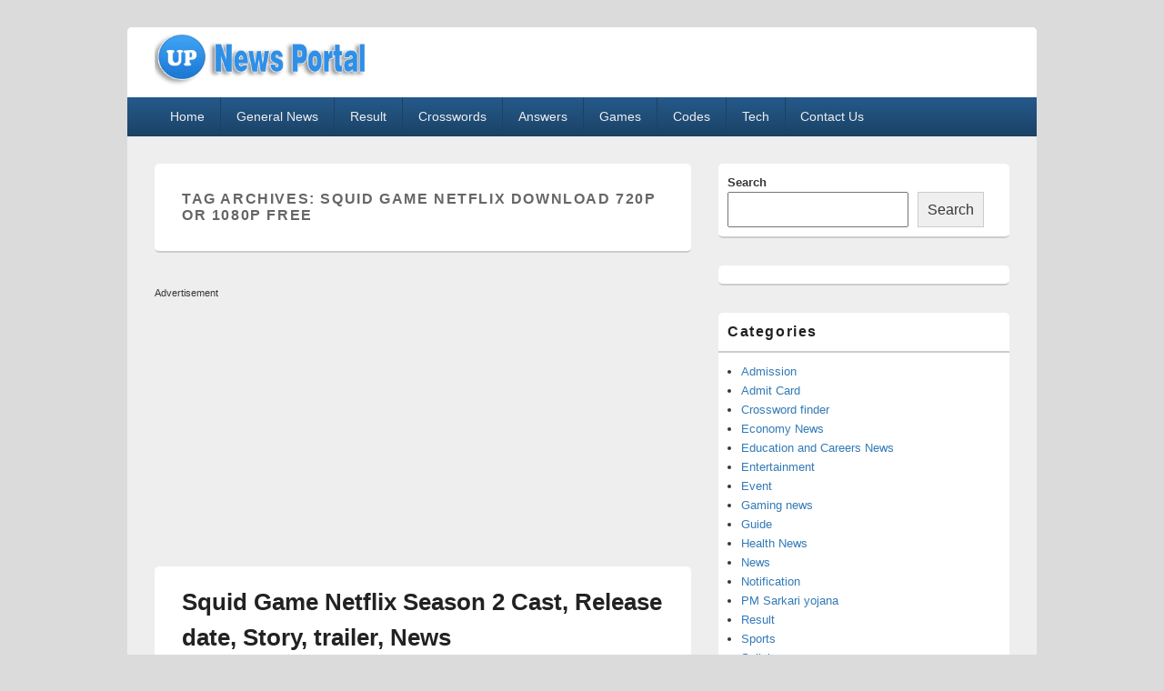

--- FILE ---
content_type: text/html; charset=UTF-8
request_url: https://uppolice.org/tag/squid-game-netflix-download-720p-or-1080p-free/
body_size: 11633
content:
<!DOCTYPE html>

<html lang="en-US">

<head>
    <meta charset="UTF-8" />
    <meta name="viewport" content="width=device-width, initial-scale=1">
    <link rel="profile" href="https://gmpg.org/xfn/11" />
    <link rel="pingback" href="https://uppolice.org/xmlrpc.php" />
    <meta name='robots' content='index, follow, max-image-preview:large, max-snippet:-1, max-video-preview:-1' />

	<!-- This site is optimized with the Yoast SEO plugin v26.7 - https://yoast.com/wordpress/plugins/seo/ -->
	<title>Squid Game Netflix Download 720p or 1080p Free Archives - uppolice.org</title>
	<link rel="canonical" href="https://uppolice.org/tag/squid-game-netflix-download-720p-or-1080p-free/" />
	<meta property="og:locale" content="en_US" />
	<meta property="og:type" content="article" />
	<meta property="og:title" content="Squid Game Netflix Download 720p or 1080p Free Archives - uppolice.org" />
	<meta property="og:url" content="https://uppolice.org/tag/squid-game-netflix-download-720p-or-1080p-free/" />
	<meta property="og:site_name" content="uppolice.org" />
	<meta name="twitter:card" content="summary_large_image" />
	<script type="application/ld+json" class="yoast-schema-graph">{"@context":"https://schema.org","@graph":[{"@type":"CollectionPage","@id":"https://uppolice.org/tag/squid-game-netflix-download-720p-or-1080p-free/","url":"https://uppolice.org/tag/squid-game-netflix-download-720p-or-1080p-free/","name":"Squid Game Netflix Download 720p or 1080p Free Archives - uppolice.org","isPartOf":{"@id":"https://uppolice.org/#website"},"primaryImageOfPage":{"@id":"https://uppolice.org/tag/squid-game-netflix-download-720p-or-1080p-free/#primaryimage"},"image":{"@id":"https://uppolice.org/tag/squid-game-netflix-download-720p-or-1080p-free/#primaryimage"},"thumbnailUrl":"https://uppolice.org/wp-content/uploads/2021/10/Squid-Game-Netflix-Season-2.jpg","breadcrumb":{"@id":"https://uppolice.org/tag/squid-game-netflix-download-720p-or-1080p-free/#breadcrumb"},"inLanguage":"en-US"},{"@type":"ImageObject","inLanguage":"en-US","@id":"https://uppolice.org/tag/squid-game-netflix-download-720p-or-1080p-free/#primaryimage","url":"https://uppolice.org/wp-content/uploads/2021/10/Squid-Game-Netflix-Season-2.jpg","contentUrl":"https://uppolice.org/wp-content/uploads/2021/10/Squid-Game-Netflix-Season-2.jpg","width":768,"height":432,"caption":"Squid Game Netflix Season 2, Cast, trailer, Story, Netflix Squid Game S2 Download link, All squid episode download telegram, torrent"},{"@type":"BreadcrumbList","@id":"https://uppolice.org/tag/squid-game-netflix-download-720p-or-1080p-free/#breadcrumb","itemListElement":[{"@type":"ListItem","position":1,"name":"Home","item":"https://uppolice.org/"},{"@type":"ListItem","position":2,"name":"Squid Game Netflix Download 720p or 1080p Free"}]},{"@type":"WebSite","@id":"https://uppolice.org/#website","url":"https://uppolice.org/","name":"uppolice.org","description":"uppolice.org UP News Portal, Latest Result, Gaming, Tech, Sports news","publisher":{"@id":"https://uppolice.org/#organization"},"potentialAction":[{"@type":"SearchAction","target":{"@type":"EntryPoint","urlTemplate":"https://uppolice.org/?s={search_term_string}"},"query-input":{"@type":"PropertyValueSpecification","valueRequired":true,"valueName":"search_term_string"}}],"inLanguage":"en-US"},{"@type":"Organization","@id":"https://uppolice.org/#organization","name":"UP News Portal","url":"https://uppolice.org/","logo":{"@type":"ImageObject","inLanguage":"en-US","@id":"https://uppolice.org/#/schema/logo/image/","url":"https://uppolice.org/wp-content/uploads/2021/09/Upcoming-Posts-UP-Police-ORG-icon-1.png","contentUrl":"https://uppolice.org/wp-content/uploads/2021/09/Upcoming-Posts-UP-Police-ORG-icon-1.png","width":52,"height":52,"caption":"UP News Portal"},"image":{"@id":"https://uppolice.org/#/schema/logo/image/"}}]}</script>
	<!-- / Yoast SEO plugin. -->


<link rel="alternate" type="application/rss+xml" title="uppolice.org &raquo; Feed" href="https://uppolice.org/feed/" />
<link rel="alternate" type="application/rss+xml" title="uppolice.org &raquo; Comments Feed" href="https://uppolice.org/comments/feed/" />
<link rel="alternate" type="application/rss+xml" title="uppolice.org &raquo; Squid Game Netflix Download 720p or 1080p Free Tag Feed" href="https://uppolice.org/tag/squid-game-netflix-download-720p-or-1080p-free/feed/" />
<style id='wp-img-auto-sizes-contain-inline-css' type='text/css'>
img:is([sizes=auto i],[sizes^="auto," i]){contain-intrinsic-size:3000px 1500px}
/*# sourceURL=wp-img-auto-sizes-contain-inline-css */
</style>

<style id='wp-emoji-styles-inline-css' type='text/css'>

	img.wp-smiley, img.emoji {
		display: inline !important;
		border: none !important;
		box-shadow: none !important;
		height: 1em !important;
		width: 1em !important;
		margin: 0 0.07em !important;
		vertical-align: -0.1em !important;
		background: none !important;
		padding: 0 !important;
	}
/*# sourceURL=wp-emoji-styles-inline-css */
</style>
<link rel='stylesheet' id='wp-block-library-css' href='https://uppolice.org/wp-includes/css/dist/block-library/style.min.css?ver=6.9' type='text/css' media='all' />
<style id='wp-block-search-inline-css' type='text/css'>
.wp-block-search__button{margin-left:10px;word-break:normal}.wp-block-search__button.has-icon{line-height:0}.wp-block-search__button svg{height:1.25em;min-height:24px;min-width:24px;width:1.25em;fill:currentColor;vertical-align:text-bottom}:where(.wp-block-search__button){border:1px solid #ccc;padding:6px 10px}.wp-block-search__inside-wrapper{display:flex;flex:auto;flex-wrap:nowrap;max-width:100%}.wp-block-search__label{width:100%}.wp-block-search.wp-block-search__button-only .wp-block-search__button{box-sizing:border-box;display:flex;flex-shrink:0;justify-content:center;margin-left:0;max-width:100%}.wp-block-search.wp-block-search__button-only .wp-block-search__inside-wrapper{min-width:0!important;transition-property:width}.wp-block-search.wp-block-search__button-only .wp-block-search__input{flex-basis:100%;transition-duration:.3s}.wp-block-search.wp-block-search__button-only.wp-block-search__searchfield-hidden,.wp-block-search.wp-block-search__button-only.wp-block-search__searchfield-hidden .wp-block-search__inside-wrapper{overflow:hidden}.wp-block-search.wp-block-search__button-only.wp-block-search__searchfield-hidden .wp-block-search__input{border-left-width:0!important;border-right-width:0!important;flex-basis:0;flex-grow:0;margin:0;min-width:0!important;padding-left:0!important;padding-right:0!important;width:0!important}:where(.wp-block-search__input){appearance:none;border:1px solid #949494;flex-grow:1;font-family:inherit;font-size:inherit;font-style:inherit;font-weight:inherit;letter-spacing:inherit;line-height:inherit;margin-left:0;margin-right:0;min-width:3rem;padding:8px;text-decoration:unset!important;text-transform:inherit}:where(.wp-block-search__button-inside .wp-block-search__inside-wrapper){background-color:#fff;border:1px solid #949494;box-sizing:border-box;padding:4px}:where(.wp-block-search__button-inside .wp-block-search__inside-wrapper) .wp-block-search__input{border:none;border-radius:0;padding:0 4px}:where(.wp-block-search__button-inside .wp-block-search__inside-wrapper) .wp-block-search__input:focus{outline:none}:where(.wp-block-search__button-inside .wp-block-search__inside-wrapper) :where(.wp-block-search__button){padding:4px 8px}.wp-block-search.aligncenter .wp-block-search__inside-wrapper{margin:auto}.wp-block[data-align=right] .wp-block-search.wp-block-search__button-only .wp-block-search__inside-wrapper{float:right}
/*# sourceURL=https://uppolice.org/wp-includes/blocks/search/style.min.css */
</style>
<style id='wp-block-search-theme-inline-css' type='text/css'>
.wp-block-search .wp-block-search__label{font-weight:700}.wp-block-search__button{border:1px solid #ccc;padding:.375em .625em}
/*# sourceURL=https://uppolice.org/wp-includes/blocks/search/theme.min.css */
</style>
<style id='global-styles-inline-css' type='text/css'>
:root{--wp--preset--aspect-ratio--square: 1;--wp--preset--aspect-ratio--4-3: 4/3;--wp--preset--aspect-ratio--3-4: 3/4;--wp--preset--aspect-ratio--3-2: 3/2;--wp--preset--aspect-ratio--2-3: 2/3;--wp--preset--aspect-ratio--16-9: 16/9;--wp--preset--aspect-ratio--9-16: 9/16;--wp--preset--color--black: #000000;--wp--preset--color--cyan-bluish-gray: #abb8c3;--wp--preset--color--white: #ffffff;--wp--preset--color--pale-pink: #f78da7;--wp--preset--color--vivid-red: #cf2e2e;--wp--preset--color--luminous-vivid-orange: #ff6900;--wp--preset--color--luminous-vivid-amber: #fcb900;--wp--preset--color--light-green-cyan: #7bdcb5;--wp--preset--color--vivid-green-cyan: #00d084;--wp--preset--color--pale-cyan-blue: #8ed1fc;--wp--preset--color--vivid-cyan-blue: #0693e3;--wp--preset--color--vivid-purple: #9b51e0;--wp--preset--color--dark-gray: #373737;--wp--preset--color--medium-gray: #cccccc;--wp--preset--color--light-gray: #eeeeee;--wp--preset--color--blue: #1982d1;--wp--preset--gradient--vivid-cyan-blue-to-vivid-purple: linear-gradient(135deg,rgb(6,147,227) 0%,rgb(155,81,224) 100%);--wp--preset--gradient--light-green-cyan-to-vivid-green-cyan: linear-gradient(135deg,rgb(122,220,180) 0%,rgb(0,208,130) 100%);--wp--preset--gradient--luminous-vivid-amber-to-luminous-vivid-orange: linear-gradient(135deg,rgb(252,185,0) 0%,rgb(255,105,0) 100%);--wp--preset--gradient--luminous-vivid-orange-to-vivid-red: linear-gradient(135deg,rgb(255,105,0) 0%,rgb(207,46,46) 100%);--wp--preset--gradient--very-light-gray-to-cyan-bluish-gray: linear-gradient(135deg,rgb(238,238,238) 0%,rgb(169,184,195) 100%);--wp--preset--gradient--cool-to-warm-spectrum: linear-gradient(135deg,rgb(74,234,220) 0%,rgb(151,120,209) 20%,rgb(207,42,186) 40%,rgb(238,44,130) 60%,rgb(251,105,98) 80%,rgb(254,248,76) 100%);--wp--preset--gradient--blush-light-purple: linear-gradient(135deg,rgb(255,206,236) 0%,rgb(152,150,240) 100%);--wp--preset--gradient--blush-bordeaux: linear-gradient(135deg,rgb(254,205,165) 0%,rgb(254,45,45) 50%,rgb(107,0,62) 100%);--wp--preset--gradient--luminous-dusk: linear-gradient(135deg,rgb(255,203,112) 0%,rgb(199,81,192) 50%,rgb(65,88,208) 100%);--wp--preset--gradient--pale-ocean: linear-gradient(135deg,rgb(255,245,203) 0%,rgb(182,227,212) 50%,rgb(51,167,181) 100%);--wp--preset--gradient--electric-grass: linear-gradient(135deg,rgb(202,248,128) 0%,rgb(113,206,126) 100%);--wp--preset--gradient--midnight: linear-gradient(135deg,rgb(2,3,129) 0%,rgb(40,116,252) 100%);--wp--preset--font-size--small: 14px;--wp--preset--font-size--medium: 20px;--wp--preset--font-size--large: 24px;--wp--preset--font-size--x-large: 42px;--wp--preset--font-size--normal: 16px;--wp--preset--font-size--huge: 26px;--wp--preset--spacing--20: 0.44rem;--wp--preset--spacing--30: 0.67rem;--wp--preset--spacing--40: 1rem;--wp--preset--spacing--50: 1.5rem;--wp--preset--spacing--60: 2.25rem;--wp--preset--spacing--70: 3.38rem;--wp--preset--spacing--80: 5.06rem;--wp--preset--shadow--natural: 6px 6px 9px rgba(0, 0, 0, 0.2);--wp--preset--shadow--deep: 12px 12px 50px rgba(0, 0, 0, 0.4);--wp--preset--shadow--sharp: 6px 6px 0px rgba(0, 0, 0, 0.2);--wp--preset--shadow--outlined: 6px 6px 0px -3px rgb(255, 255, 255), 6px 6px rgb(0, 0, 0);--wp--preset--shadow--crisp: 6px 6px 0px rgb(0, 0, 0);}:where(.is-layout-flex){gap: 0.5em;}:where(.is-layout-grid){gap: 0.5em;}body .is-layout-flex{display: flex;}.is-layout-flex{flex-wrap: wrap;align-items: center;}.is-layout-flex > :is(*, div){margin: 0;}body .is-layout-grid{display: grid;}.is-layout-grid > :is(*, div){margin: 0;}:where(.wp-block-columns.is-layout-flex){gap: 2em;}:where(.wp-block-columns.is-layout-grid){gap: 2em;}:where(.wp-block-post-template.is-layout-flex){gap: 1.25em;}:where(.wp-block-post-template.is-layout-grid){gap: 1.25em;}.has-black-color{color: var(--wp--preset--color--black) !important;}.has-cyan-bluish-gray-color{color: var(--wp--preset--color--cyan-bluish-gray) !important;}.has-white-color{color: var(--wp--preset--color--white) !important;}.has-pale-pink-color{color: var(--wp--preset--color--pale-pink) !important;}.has-vivid-red-color{color: var(--wp--preset--color--vivid-red) !important;}.has-luminous-vivid-orange-color{color: var(--wp--preset--color--luminous-vivid-orange) !important;}.has-luminous-vivid-amber-color{color: var(--wp--preset--color--luminous-vivid-amber) !important;}.has-light-green-cyan-color{color: var(--wp--preset--color--light-green-cyan) !important;}.has-vivid-green-cyan-color{color: var(--wp--preset--color--vivid-green-cyan) !important;}.has-pale-cyan-blue-color{color: var(--wp--preset--color--pale-cyan-blue) !important;}.has-vivid-cyan-blue-color{color: var(--wp--preset--color--vivid-cyan-blue) !important;}.has-vivid-purple-color{color: var(--wp--preset--color--vivid-purple) !important;}.has-black-background-color{background-color: var(--wp--preset--color--black) !important;}.has-cyan-bluish-gray-background-color{background-color: var(--wp--preset--color--cyan-bluish-gray) !important;}.has-white-background-color{background-color: var(--wp--preset--color--white) !important;}.has-pale-pink-background-color{background-color: var(--wp--preset--color--pale-pink) !important;}.has-vivid-red-background-color{background-color: var(--wp--preset--color--vivid-red) !important;}.has-luminous-vivid-orange-background-color{background-color: var(--wp--preset--color--luminous-vivid-orange) !important;}.has-luminous-vivid-amber-background-color{background-color: var(--wp--preset--color--luminous-vivid-amber) !important;}.has-light-green-cyan-background-color{background-color: var(--wp--preset--color--light-green-cyan) !important;}.has-vivid-green-cyan-background-color{background-color: var(--wp--preset--color--vivid-green-cyan) !important;}.has-pale-cyan-blue-background-color{background-color: var(--wp--preset--color--pale-cyan-blue) !important;}.has-vivid-cyan-blue-background-color{background-color: var(--wp--preset--color--vivid-cyan-blue) !important;}.has-vivid-purple-background-color{background-color: var(--wp--preset--color--vivid-purple) !important;}.has-black-border-color{border-color: var(--wp--preset--color--black) !important;}.has-cyan-bluish-gray-border-color{border-color: var(--wp--preset--color--cyan-bluish-gray) !important;}.has-white-border-color{border-color: var(--wp--preset--color--white) !important;}.has-pale-pink-border-color{border-color: var(--wp--preset--color--pale-pink) !important;}.has-vivid-red-border-color{border-color: var(--wp--preset--color--vivid-red) !important;}.has-luminous-vivid-orange-border-color{border-color: var(--wp--preset--color--luminous-vivid-orange) !important;}.has-luminous-vivid-amber-border-color{border-color: var(--wp--preset--color--luminous-vivid-amber) !important;}.has-light-green-cyan-border-color{border-color: var(--wp--preset--color--light-green-cyan) !important;}.has-vivid-green-cyan-border-color{border-color: var(--wp--preset--color--vivid-green-cyan) !important;}.has-pale-cyan-blue-border-color{border-color: var(--wp--preset--color--pale-cyan-blue) !important;}.has-vivid-cyan-blue-border-color{border-color: var(--wp--preset--color--vivid-cyan-blue) !important;}.has-vivid-purple-border-color{border-color: var(--wp--preset--color--vivid-purple) !important;}.has-vivid-cyan-blue-to-vivid-purple-gradient-background{background: var(--wp--preset--gradient--vivid-cyan-blue-to-vivid-purple) !important;}.has-light-green-cyan-to-vivid-green-cyan-gradient-background{background: var(--wp--preset--gradient--light-green-cyan-to-vivid-green-cyan) !important;}.has-luminous-vivid-amber-to-luminous-vivid-orange-gradient-background{background: var(--wp--preset--gradient--luminous-vivid-amber-to-luminous-vivid-orange) !important;}.has-luminous-vivid-orange-to-vivid-red-gradient-background{background: var(--wp--preset--gradient--luminous-vivid-orange-to-vivid-red) !important;}.has-very-light-gray-to-cyan-bluish-gray-gradient-background{background: var(--wp--preset--gradient--very-light-gray-to-cyan-bluish-gray) !important;}.has-cool-to-warm-spectrum-gradient-background{background: var(--wp--preset--gradient--cool-to-warm-spectrum) !important;}.has-blush-light-purple-gradient-background{background: var(--wp--preset--gradient--blush-light-purple) !important;}.has-blush-bordeaux-gradient-background{background: var(--wp--preset--gradient--blush-bordeaux) !important;}.has-luminous-dusk-gradient-background{background: var(--wp--preset--gradient--luminous-dusk) !important;}.has-pale-ocean-gradient-background{background: var(--wp--preset--gradient--pale-ocean) !important;}.has-electric-grass-gradient-background{background: var(--wp--preset--gradient--electric-grass) !important;}.has-midnight-gradient-background{background: var(--wp--preset--gradient--midnight) !important;}.has-small-font-size{font-size: var(--wp--preset--font-size--small) !important;}.has-medium-font-size{font-size: var(--wp--preset--font-size--medium) !important;}.has-large-font-size{font-size: var(--wp--preset--font-size--large) !important;}.has-x-large-font-size{font-size: var(--wp--preset--font-size--x-large) !important;}
/*# sourceURL=global-styles-inline-css */
</style>

<style id='classic-theme-styles-inline-css' type='text/css'>
/*! This file is auto-generated */
.wp-block-button__link{color:#fff;background-color:#32373c;border-radius:9999px;box-shadow:none;text-decoration:none;padding:calc(.667em + 2px) calc(1.333em + 2px);font-size:1.125em}.wp-block-file__button{background:#32373c;color:#fff;text-decoration:none}
/*# sourceURL=/wp-includes/css/classic-themes.min.css */
</style>
<link rel='stylesheet' id='dashicons-css' href='https://uppolice.org/wp-includes/css/dashicons.min.css?ver=6.9' type='text/css' media='all' />
<link rel='stylesheet' id='admin-bar-css' href='https://uppolice.org/wp-includes/css/admin-bar.min.css?ver=6.9' type='text/css' media='all' />
<style id='admin-bar-inline-css' type='text/css'>

    /* Hide CanvasJS credits for P404 charts specifically */
    #p404RedirectChart .canvasjs-chart-credit {
        display: none !important;
    }
    
    #p404RedirectChart canvas {
        border-radius: 6px;
    }

    .p404-redirect-adminbar-weekly-title {
        font-weight: bold;
        font-size: 14px;
        color: #fff;
        margin-bottom: 6px;
    }

    #wpadminbar #wp-admin-bar-p404_free_top_button .ab-icon:before {
        content: "\f103";
        color: #dc3545;
        top: 3px;
    }
    
    #wp-admin-bar-p404_free_top_button .ab-item {
        min-width: 80px !important;
        padding: 0px !important;
    }
    
    /* Ensure proper positioning and z-index for P404 dropdown */
    .p404-redirect-adminbar-dropdown-wrap { 
        min-width: 0; 
        padding: 0;
        position: static !important;
    }
    
    #wpadminbar #wp-admin-bar-p404_free_top_button_dropdown {
        position: static !important;
    }
    
    #wpadminbar #wp-admin-bar-p404_free_top_button_dropdown .ab-item {
        padding: 0 !important;
        margin: 0 !important;
    }
    
    .p404-redirect-dropdown-container {
        min-width: 340px;
        padding: 18px 18px 12px 18px;
        background: #23282d !important;
        color: #fff;
        border-radius: 12px;
        box-shadow: 0 8px 32px rgba(0,0,0,0.25);
        margin-top: 10px;
        position: relative !important;
        z-index: 999999 !important;
        display: block !important;
        border: 1px solid #444;
    }
    
    /* Ensure P404 dropdown appears on hover */
    #wpadminbar #wp-admin-bar-p404_free_top_button .p404-redirect-dropdown-container { 
        display: none !important;
    }
    
    #wpadminbar #wp-admin-bar-p404_free_top_button:hover .p404-redirect-dropdown-container { 
        display: block !important;
    }
    
    #wpadminbar #wp-admin-bar-p404_free_top_button:hover #wp-admin-bar-p404_free_top_button_dropdown .p404-redirect-dropdown-container {
        display: block !important;
    }
    
    .p404-redirect-card {
        background: #2c3338;
        border-radius: 8px;
        padding: 18px 18px 12px 18px;
        box-shadow: 0 2px 8px rgba(0,0,0,0.07);
        display: flex;
        flex-direction: column;
        align-items: flex-start;
        border: 1px solid #444;
    }
    
    .p404-redirect-btn {
        display: inline-block;
        background: #dc3545;
        color: #fff !important;
        font-weight: bold;
        padding: 5px 22px;
        border-radius: 8px;
        text-decoration: none;
        font-size: 17px;
        transition: background 0.2s, box-shadow 0.2s;
        margin-top: 8px;
        box-shadow: 0 2px 8px rgba(220,53,69,0.15);
        text-align: center;
        line-height: 1.6;
    }
    
    .p404-redirect-btn:hover {
        background: #c82333;
        color: #fff !important;
        box-shadow: 0 4px 16px rgba(220,53,69,0.25);
    }
    
    /* Prevent conflicts with other admin bar dropdowns */
    #wpadminbar .ab-top-menu > li:hover > .ab-item,
    #wpadminbar .ab-top-menu > li.hover > .ab-item {
        z-index: auto;
    }
    
    #wpadminbar #wp-admin-bar-p404_free_top_button:hover > .ab-item {
        z-index: 999998 !important;
    }
    
/*# sourceURL=admin-bar-inline-css */
</style>
<link rel='stylesheet' id='wp-faq-schema-jquery-ui-css' href='https://uppolice.org/wp-content/plugins/faq-schema-for-pages-and-posts//css/jquery-ui.css?ver=2.0.0' type='text/css' media='all' />
<link rel='stylesheet' id='toc-screen-css' href='https://uppolice.org/wp-content/plugins/table-of-contents-plus/screen.min.css?ver=2411.1' type='text/css' media='all' />
<link rel='stylesheet' id='genericons-css' href='https://uppolice.org/wp-content/themes/catch-box/genericons/genericons.css?ver=3.4.1' type='text/css' media='all' />
<link rel='stylesheet' id='catchbox-style-css' href='https://uppolice.org/wp-content/themes/catch-box/style.css?ver=20251222-72726' type='text/css' media='all' />
<link rel='stylesheet' id='catchbox-block-style-css' href='https://uppolice.org/wp-content/themes/catch-box/css/blocks.css?ver=1.0' type='text/css' media='all' />
<link rel='stylesheet' id='blue-css' href='https://uppolice.org/wp-content/themes/catch-box/colors/blue.css' type='text/css' media='all' />
<script type="text/javascript" src="https://uppolice.org/wp-includes/js/jquery/jquery.min.js?ver=3.7.1" id="jquery-core-js"></script>
<script type="text/javascript" src="https://uppolice.org/wp-includes/js/jquery/jquery-migrate.min.js?ver=3.4.1" id="jquery-migrate-js"></script>
<script type="text/javascript" id="catchbox-menu-js-extra">
/* <![CDATA[ */
var screenReaderText = {"expand":"expand child menu","collapse":"collapse child menu"};
//# sourceURL=catchbox-menu-js-extra
/* ]]> */
</script>
<script type="text/javascript" src="https://uppolice.org/wp-content/themes/catch-box/js/menu.min.js?ver=2.1.1.1" id="catchbox-menu-js"></script>
<link rel="https://api.w.org/" href="https://uppolice.org/wp-json/" /><link rel="alternate" title="JSON" type="application/json" href="https://uppolice.org/wp-json/wp/v2/tags/162" /><link rel="EditURI" type="application/rsd+xml" title="RSD" href="https://uppolice.org/xmlrpc.php?rsd" />
<meta name="generator" content="WordPress 6.9" />
	<style type="text/css">
			#site-title,
		#site-description {
			position: absolute !important;
			clip: rect(1px 1px 1px 1px); /* IE6, IE7 */
			clip: rect(1px, 1px, 1px, 1px);
		}
		</style>
	<style type="text/css" id="custom-background-css">
body.custom-background { background-color: #dbdbdb; }
</style>
	<link rel="icon" href="https://uppolice.org/wp-content/uploads/2021/09/Upcoming-Posts-UP-Police-ORG-icon-1.png" sizes="32x32" />
<link rel="icon" href="https://uppolice.org/wp-content/uploads/2021/09/Upcoming-Posts-UP-Police-ORG-icon-1.png" sizes="192x192" />
<link rel="apple-touch-icon" href="https://uppolice.org/wp-content/uploads/2021/09/Upcoming-Posts-UP-Police-ORG-icon-1.png" />
<meta name="msapplication-TileImage" content="https://uppolice.org/wp-content/uploads/2021/09/Upcoming-Posts-UP-Police-ORG-icon-1.png" />
		<style type="text/css" id="wp-custom-css">
			#branding img {
    height: auto;
    max-width: 70%;
}
#header-content {
    padding: 1px 0;
}
/* #site-generator .powered {
	
	
	font-size: 0px;
} */

.container {
  text-align: center;
  padding: 0;
  width: 375px;
}

.center-row-css {
  margin: 0;
}

.form-control.correct-words-input {
	text-transform: uppercase;
 font-weight:bold;
  color: white;
  background-color: #2f6917;
  text-align: center;
  font-size: 1.5rem;
  margin: 5px;
  border-radius: 10%;
  height: 65px;
  width: 65px;
}

.form-control.incorrect-words-input {
	text-transform: uppercase;
	font-weight:bold;
  color: white;
  background-color: #db8b00;
  text-align: center;
  font-size: 1.5rem;
  margin: 5px;
  border-radius: 10%;
  height: 65px;
  width: 65px;
}

.form-control.input-box-3 {
	text-transform: uppercase;
    color: white;
    font-weight: bold;
  color: #000000;
  text-align: center;
  font-size: 1.5rem;
  height: 70px;
}

.form-control.input-box2-css {
  text-transform: uppercase;
    color: white;
    font-weight: bold;
  background-color: #bfbfbf;
  text-align: center;
  font-size: 1.5rem;
  height: 70px;
}

.selected_values {
  text-align: center;
  padding-bottom: 9px;
  margin-bottom: 9px;
  padding-top: 3px;
  margin-top: 3px;
  color: grey;
}

.selected_values .grey {
  background-color: aliceblue;
  padding-top: 3px;
  margin-top: 3px;
  display: initial;
  border-radius: 11px;
	align-content: center
  padding: 5px;
  margin: 10px;
  width: 50px;
}
div.form-group{
  display: inline;
}
.container {
    text-align: center;
    padding: 0;
    width: inherit;
	    zoom: 65%;
}
		</style>
		</head>

<body data-rsssl=1 class="archive tag tag-squid-game-netflix-download-720p-or-1080p-free tag-162 custom-background wp-custom-logo wp-embed-responsive wp-theme-catch-box right-sidebar one-menu header-image-top">

    
    
    <div id="page" class="hfeed site">

        <a href="#main" class="skip-link screen-reader-text">Skip to content</a>
        <header id="branding" role="banner">

            
            <div id="header-content" class="clearfix">

                <div class="logo-wrap clearfix"><div id="site-logo"><a href="https://uppolice.org/" class="custom-logo-link" rel="home" data-wpel-link="internal"><img width="360" height="107" src="https://uppolice.org/wp-content/uploads/2021/09/Upcoming-Posts-UP-Police-ORG-Logo.png" class="custom-logo" alt="UPPolice.org, UP News Portal, Recruitment, Result, Admit card, Tech, Health, News, UP News Sarkari Result, uppolice.org, Sports, UPPolice," decoding="async" srcset="https://uppolice.org/wp-content/uploads/2021/09/Upcoming-Posts-UP-Police-ORG-Logo.png 360w, https://uppolice.org/wp-content/uploads/2021/09/Upcoming-Posts-UP-Police-ORG-Logo-300x89.png 300w" sizes="(max-width: 360px) 100vw, 360px" /></a></div><!-- #site-logo -->	<div id="hgroup" class="site-details">
					<p id="site-title"><a href="https://uppolice.org/" rel="home" data-wpel-link="internal">uppolice.org</a></p>
					<p id="site-description">uppolice.org UP News Portal, Latest Result, Gaming, Tech, Sports news</p>
			
   	</div><!-- #hgroup -->
</div><!-- .logo-wrap -->
            </div><!-- #header-content -->

                <div class="menu-access-wrap mobile-header-menu clearfix">
        <div id="mobile-header-left-menu" class="mobile-menu-anchor primary-menu">
            <a href="#mobile-header-left-nav" id="menu-toggle-primary" class="genericon genericon-menu">
                <span class="mobile-menu-text">Menu</span>
            </a>
        </div><!-- #mobile-header-left-menu -->
            
        
        <div id="site-header-menu-primary" class="site-header-menu">
            <nav id="access" class="main-navigation menu-focus" role="navigation" aria-label="Primary Menu">
            
                <h3 class="screen-reader-text">Primary menu</h3>
                <div class="menu-header-container"><ul class="menu"><li id="menu-item-33" class="menu-item menu-item-type-custom menu-item-object-custom menu-item-home menu-item-33"><a href="https://uppolice.org/" data-wpel-link="internal">Home</a></li>
<li id="menu-item-5624" class="menu-item menu-item-type-custom menu-item-object-custom menu-item-5624"><a href="https://uppolice.org/category/news/" data-wpel-link="internal">General News</a></li>
<li id="menu-item-100315" class="menu-item menu-item-type-taxonomy menu-item-object-category menu-item-100315"><a href="https://uppolice.org/category/result/" data-wpel-link="internal">Result</a></li>
<li id="menu-item-193232" class="menu-item menu-item-type-taxonomy menu-item-object-category menu-item-193232"><a href="https://uppolice.org/category/guide/crossword-finder/" data-wpel-link="internal">Crosswords</a></li>
<li id="menu-item-193233" class="menu-item menu-item-type-custom menu-item-object-custom menu-item-193233"><a href="https://uppolice.org/tag/puzzle-games-answer-today/" data-wpel-link="internal">Answers</a></li>
<li id="menu-item-6193" class="menu-item menu-item-type-taxonomy menu-item-object-category menu-item-has-children menu-item-6193"><a href="https://uppolice.org/category/gaming-news/" data-wpel-link="internal">Games</a>
<ul class="sub-menu">
	<li id="menu-item-10254" class="menu-item menu-item-type-custom menu-item-object-custom menu-item-10254"><a href="https://uppolice.org/tag/roblox-online-game-latest-news/" data-wpel-link="internal">Roblox</a></li>
</ul>
</li>
<li id="menu-item-10253" class="menu-item menu-item-type-custom menu-item-object-custom menu-item-10253"><a href="https://uppolice.org/tag/redeem-code-latest-news/" data-wpel-link="internal">Codes</a></li>
<li id="menu-item-98" class="menu-item menu-item-type-taxonomy menu-item-object-category menu-item-98"><a href="https://uppolice.org/category/tech-news/" data-wpel-link="internal">Tech</a></li>
<li id="menu-item-100113" class="menu-item menu-item-type-post_type menu-item-object-page menu-item-100113"><a href="https://uppolice.org/contact-us/" data-wpel-link="internal">Contact Us</a></li>
</ul></div>            </nav><!-- #access -->
        </div><!-- .site-header-menu -->

            </div><!-- .menu-access-wrap -->
    
        </header><!-- #branding -->

        
        
        <div id="main" class="clearfix">

            
            <div id="primary" class="content-area">

                
                <div id="content" role="main">
                    
			
				<header class="page-header">
					<h1 class="page-title">Tag Archives: <span>Squid Game Netflix Download 720p or 1080p Free</span></h1>

									</header>

								<div class='code-block code-block-4' style='margin: 8px 0; clear: both;'>
<span style="font-size: 8pt;">Advertisement</span>
<script async src="https://pagead2.googlesyndication.com/pagead/js/adsbygoogle.js?client=ca-pub-5535923650272969"
     crossorigin="anonymous"></script>
<!-- Upp below menu -->
<ins class="adsbygoogle"
     style="display:block"
     data-ad-client="ca-pub-5535923650272969"
     data-ad-slot="1556458746"
     data-ad-format="auto"
     data-full-width-responsive="true"></ins>
<script>
     (adsbygoogle = window.adsbygoogle || []).push({});
</script></div>

					
	<article id="post-4552" class="post-4552 post type-post status-publish format-standard has-post-thumbnail hentry category-entertainment tag-netflix-tv-series-latest-news tag-squid-game-netflix-download-720p-or-1080p-free">
		<header class="entry-header">
							<h2 class="entry-title"><a href="https://uppolice.org/squid-game-netflix-season-2/" title="Permalink to Squid Game Netflix Season 2 Cast, Release date, Story, trailer, News" rel="bookmark" data-wpel-link="internal">Squid Game Netflix Season 2 Cast, Release date, Story, trailer, News</a></h2>
			
			                <div class="entry-meta">
                    <span class="sep">Posted on </span><a href="https://uppolice.org/squid-game-netflix-season-2/" title="8:18 pm" rel="bookmark" data-wpel-link="internal"><time class="entry-date updated" datetime="2021-12-10T20:18:35+05:30" pubdate>December 10, 2021</time></a><span class="by-author"> <span class="sep"> by </span> <span class="author vcard"><a class="url fn n" href="https://uppolice.org/author/uppolice123/" title="View all posts by UP News Portal Admin" rel="author" data-wpel-link="internal">UP News Portal Admin</a></span></span>                                        	<span class="sep sep-comment"> &mdash; </span>
                        <span class="comments-link">
                         	<a href="https://uppolice.org/squid-game-netflix-season-2/#respond" data-wpel-link="internal">No Comments &darr;</a>                        </span>
                                    </div><!-- .entry-meta -->
					</header><!-- .entry-header -->

		 		<div class="entry-content">
			<p>Squid game Season 2 Cast, Release date, Trailer, poster and Netflix latest news discussed on this page. Squid game Korean drama Series became the most-watched and biggest ever TV Series across Netflix shows. Season one all episodes release on 27, September 2021 and with the release, it became the most popular tv series ever on Netflix and viewers show lots of love and positive reviews to this Korean series. This squid game Korean drama was produced by Hwang Dong-hyuk and the lead role was played by Jung-jae actor who is the last standing man in squid season 1 series. Here we mentioned the Season 2 release date, Newcast, postal, story plot, tailor release date and latest news of upcoming Netflix tv-series updates. <a href="https://uppolice.org/squid-game-netflix-season-2/#more-4552" class="more-link" data-wpel-link="internal">Continue reading <span class="screen-reader-text">  Squid Game Netflix Season 2 Cast, Release date, Story, trailer, News</span><span class="meta-nav">&rarr;</span></a></p>
<!-- CONTENT END 2 -->
					</div><!-- .entry-content -->
		
		<footer class="entry-meta">
												<span class="cat-links">
				<span class="entry-utility-prep entry-utility-prep-cat-links">Posted in</span> <a href="https://uppolice.org/category/entertainment/" rel="category tag" data-wpel-link="internal">Entertainment</a>			</span>
									<span class="sep"> | </span>
							<span class="tag-links">
				<span class="entry-utility-prep entry-utility-prep-tag-links">Tagged</span> <a href="https://uppolice.org/tag/netflix-tv-series-latest-news/" rel="tag" data-wpel-link="internal">Netflix tv Series Latest News</a>, <a href="https://uppolice.org/tag/squid-game-netflix-download-720p-or-1080p-free/" rel="tag" data-wpel-link="internal">Squid Game Netflix Download 720p or 1080p Free</a>			</span>
						
									<span class="sep"> | </span>
						<span class="comments-link"><a href="https://uppolice.org/squid-game-netflix-season-2/#respond" data-wpel-link="internal"><span class="leave-reply">Leave a reply</span></a></span>
			
					</footer><!-- #entry-meta -->
	</article><!-- #post-4552 -->
				
				
			
		</div><!-- #content -->
        
		            
	</div><!-- #primary -->
    
	    


		<aside id="secondary" class="sidebar widget-area" role="complementary">
			<h2 class="screen-reader-text">Primary Sidebar Widget Area</h2>
			<section id="block-4" class="widget widget_block widget_search"><form role="search" method="get" action="https://uppolice.org/" class="wp-block-search__button-outside wp-block-search__text-button wp-block-search"    ><label class="wp-block-search__label" for="wp-block-search__input-1" >Search</label><div class="wp-block-search__inside-wrapper" ><input class="wp-block-search__input" id="wp-block-search__input-1" placeholder="" value="" type="search" name="s" required /><button aria-label="Search" class="wp-block-search__button wp-element-button" type="submit" >Search</button></div></form></section><section id="block-8" class="widget widget_block"></section><section id="categories-2" class="widget widget_categories"><h2 class="widget-title">Categories</h2>
			<ul>
					<li class="cat-item cat-item-230"><a href="https://uppolice.org/category/admission/" data-wpel-link="internal">Admission</a>
</li>
	<li class="cat-item cat-item-12"><a href="https://uppolice.org/category/admit-card/" data-wpel-link="internal">Admit Card</a>
</li>
	<li class="cat-item cat-item-300"><a href="https://uppolice.org/category/guide/crossword-finder/" data-wpel-link="internal">Crossword finder</a>
</li>
	<li class="cat-item cat-item-160"><a href="https://uppolice.org/category/economy-news/" data-wpel-link="internal">Economy News</a>
</li>
	<li class="cat-item cat-item-49"><a href="https://uppolice.org/category/education-and-careers-news/" data-wpel-link="internal">Education and Careers News</a>
</li>
	<li class="cat-item cat-item-47"><a href="https://uppolice.org/category/entertainment/" data-wpel-link="internal">Entertainment</a>
</li>
	<li class="cat-item cat-item-164"><a href="https://uppolice.org/category/event/" data-wpel-link="internal">Event</a>
</li>
	<li class="cat-item cat-item-183"><a href="https://uppolice.org/category/gaming-news/" data-wpel-link="internal">Gaming news</a>
</li>
	<li class="cat-item cat-item-296"><a href="https://uppolice.org/category/guide/" data-wpel-link="internal">Guide</a>
</li>
	<li class="cat-item cat-item-34"><a href="https://uppolice.org/category/health-news/" data-wpel-link="internal">Health News</a>
</li>
	<li class="cat-item cat-item-185"><a href="https://uppolice.org/category/news/" data-wpel-link="internal">News</a>
</li>
	<li class="cat-item cat-item-1"><a href="https://uppolice.org/category/notification/" data-wpel-link="internal">Notification</a>
</li>
	<li class="cat-item cat-item-105"><a href="https://uppolice.org/category/pm-sarkari-yojana/" data-wpel-link="internal">PM Sarkari yojana</a>
</li>
	<li class="cat-item cat-item-8"><a href="https://uppolice.org/category/result/" data-wpel-link="internal">Result</a>
</li>
	<li class="cat-item cat-item-74"><a href="https://uppolice.org/category/sports/" data-wpel-link="internal">Sports</a>
</li>
	<li class="cat-item cat-item-124"><a href="https://uppolice.org/category/syllabus/" data-wpel-link="internal">Syllabus</a>
</li>
	<li class="cat-item cat-item-18"><a href="https://uppolice.org/category/tech-news/" data-wpel-link="internal">Tech News</a>
</li>
	<li class="cat-item cat-item-31"><a href="https://uppolice.org/category/updates/" data-wpel-link="internal">Updates</a>
</li>
	<li class="cat-item cat-item-394"><a href="https://uppolice.org/category/words-guide/" data-wpel-link="internal">Words Guide</a>
</li>
			</ul>

			</section><section id="block-7" class="widget widget_block"><p>Disclaimer:Our website UP News Portal (uppolice.org) is not related to any government body and certainly not related to the Uttar Pradesh police. The official websites of Uttar Pradesh Police are https://uppolice.gov.in/ and http://uppbpb.gov.in/. We do not claim to be any government body and we are just a UP news portal that covers various updates and stories. Read our <a href="https://uppolice.org/disclaimer/" data-wpel-link="internal">disclaimer</a> for more info.</p></section><section id="block-12" class="widget widget_block"><!-- Global site tag (gtag.js) - Google Analytics -->
<script async src="https://www.googletagmanager.com/gtag/js?id=G-XXFM2658BR"></script>
<script>
  window.dataLayer = window.dataLayer || [];
  function gtag(){dataLayer.push(arguments);}
  gtag('js', new Date());

  gtag('config', 'G-XXFM2658BR');
</script></section><section id="block-15" class="widget widget_block"></section>		</aside><!-- #secondary .widget-area -->

	</div><!-- #main -->

	
	<footer id="colophon" role="contentinfo">
		            <div id="mobile-footer-menu" class="menu-access-wrap clearfix">
                <div class="mobile-menu-anchor">
                    <a href="#mobile-footer-nav" id="menu-toggle-footer" class="genericon genericon-menu">
                        <span class="mobile-menu-text">Footer Menu</span>
                    </a>
                </div><!-- .mobile-menu-anchor -->
        
                    
        <div id="site-footer-mobile-menu" class="site-footer-menu">
            <nav id="access-footer" class="mobile-enable" role="navigation" aria-label="Footer Menu">
                <h3 class="screen-reader-text">Footer menu</h3>
                <div class="menu-footer-container"><ul id="menu-menu-2" class="menu"><li id="menu-item-9445" class="menu-item menu-item-type-custom menu-item-object-custom menu-item-9445"><a href="https://uppolice.org/about-us/" data-wpel-link="internal">About us</a></li>
<li id="menu-item-9442" class="menu-item menu-item-type-post_type menu-item-object-page menu-item-9442"><a href="https://uppolice.org/disclaimer/" data-wpel-link="internal">Disclaimer</a></li>
<li id="menu-item-9443" class="menu-item menu-item-type-custom menu-item-object-custom menu-item-9443"><a rel="privacy-policy" href="https://uppolice.org/privacy-policy/" data-wpel-link="internal">Privacy policy</a></li>
<li id="menu-item-85372" class="menu-item menu-item-type-post_type menu-item-object-page menu-item-85372"><a href="https://uppolice.org/cookie-policy/" data-wpel-link="internal">Cookie Policy</a></li>
<li id="menu-item-85378" class="menu-item menu-item-type-post_type menu-item-object-page menu-item-85378"><a href="https://uppolice.org/terms-of-use/" data-wpel-link="internal">Terms of Use</a></li>
<li id="menu-item-100114" class="menu-item menu-item-type-post_type menu-item-object-page menu-item-100114"><a href="https://uppolice.org/contact-us/" data-wpel-link="internal">Contact Us</a></li>
<li id="menu-item-9444" class="menu-item menu-item-type-custom menu-item-object-custom menu-item-9444"><a href="https://uppolice.org/sitemap_index.xml" data-wpel-link="internal">Sitemap</a></li>
</ul></div>            </nav>
        </div><!-- .site-footer-menu -->
        </div><!-- #mobile-footer-menu -->   
    
        <div id="site-generator" class="clearfix">

            
			<nav class="social-profile" role="navigation" aria-label="Footer Social Links Menu">
 		 		<ul>
				</ul>
			</nav><!-- .social-profile --><div class="copyright">Copyright &copy; 2026 <a href="https://uppolice.org/" title="uppolice.org" data-wpel-link="internal"><span>uppolice.org</span></a>. All Rights Reserved. <a class="privacy-policy-link" href="https://uppolice.org/privacy-policy/" rel="privacy-policy" data-wpel-link="internal">Privacy Policy</a></div><div class="powered"><span class="theme-name">Theme: Catch Box by </span><span class="theme-author"><a href="https://catchthemes.com/" title="Catch Themes" data-wpel-link="external" rel="nofollow external noopener noreferrer">Catch Themes</a></span></div>
        </div> <!-- #site-generator -->

	</footer><!-- #colophon -->

</div><!-- #page -->

<a href="#branding" id="scrollup"><span class="screen-reader-text">Scroll Up</span></a>
<script type="speculationrules">
{"prefetch":[{"source":"document","where":{"and":[{"href_matches":"/*"},{"not":{"href_matches":["/wp-*.php","/wp-admin/*","/wp-content/uploads/*","/wp-content/*","/wp-content/plugins/*","/wp-content/themes/catch-box/*","/*\\?(.+)"]}},{"not":{"selector_matches":"a[rel~=\"nofollow\"]"}},{"not":{"selector_matches":".no-prefetch, .no-prefetch a"}}]},"eagerness":"conservative"}]}
</script>
<script type="text/javascript" src="https://uppolice.org/wp-includes/js/jquery/ui/core.min.js?ver=1.13.3" id="jquery-ui-core-js"></script>
<script type="text/javascript" src="https://uppolice.org/wp-includes/js/jquery/ui/accordion.min.js?ver=1.13.3" id="jquery-ui-accordion-js"></script>
<script type="text/javascript" src="https://uppolice.org/wp-content/plugins/faq-schema-for-pages-and-posts//js/frontend.js?ver=2.0.0" id="wp-faq-schema-frontend-js"></script>
<script type="text/javascript" id="toc-front-js-extra">
/* <![CDATA[ */
var tocplus = {"smooth_scroll":"1","visibility_show":"show","visibility_hide":"hide","visibility_hide_by_default":"1","width":"Auto"};
//# sourceURL=toc-front-js-extra
/* ]]> */
</script>
<script type="text/javascript" src="https://uppolice.org/wp-content/plugins/table-of-contents-plus/front.min.js?ver=2411.1" id="toc-front-js"></script>
<script type="text/javascript" src="https://uppolice.org/wp-content/themes/catch-box/js/skip-link-focus-fix.js?ver=20151112" id="catchbox-skip-link-focus-fix-js"></script>
<script type="text/javascript" src="https://uppolice.org/wp-content/themes/catch-box/js/catchbox-scrollup.min.js?ver=20072014" id="catchbox-scrollup-js"></script>
<script id="wp-emoji-settings" type="application/json">
{"baseUrl":"https://s.w.org/images/core/emoji/17.0.2/72x72/","ext":".png","svgUrl":"https://s.w.org/images/core/emoji/17.0.2/svg/","svgExt":".svg","source":{"concatemoji":"https://uppolice.org/wp-includes/js/wp-emoji-release.min.js?ver=6.9"}}
</script>
<script type="module">
/* <![CDATA[ */
/*! This file is auto-generated */
const a=JSON.parse(document.getElementById("wp-emoji-settings").textContent),o=(window._wpemojiSettings=a,"wpEmojiSettingsSupports"),s=["flag","emoji"];function i(e){try{var t={supportTests:e,timestamp:(new Date).valueOf()};sessionStorage.setItem(o,JSON.stringify(t))}catch(e){}}function c(e,t,n){e.clearRect(0,0,e.canvas.width,e.canvas.height),e.fillText(t,0,0);t=new Uint32Array(e.getImageData(0,0,e.canvas.width,e.canvas.height).data);e.clearRect(0,0,e.canvas.width,e.canvas.height),e.fillText(n,0,0);const a=new Uint32Array(e.getImageData(0,0,e.canvas.width,e.canvas.height).data);return t.every((e,t)=>e===a[t])}function p(e,t){e.clearRect(0,0,e.canvas.width,e.canvas.height),e.fillText(t,0,0);var n=e.getImageData(16,16,1,1);for(let e=0;e<n.data.length;e++)if(0!==n.data[e])return!1;return!0}function u(e,t,n,a){switch(t){case"flag":return n(e,"\ud83c\udff3\ufe0f\u200d\u26a7\ufe0f","\ud83c\udff3\ufe0f\u200b\u26a7\ufe0f")?!1:!n(e,"\ud83c\udde8\ud83c\uddf6","\ud83c\udde8\u200b\ud83c\uddf6")&&!n(e,"\ud83c\udff4\udb40\udc67\udb40\udc62\udb40\udc65\udb40\udc6e\udb40\udc67\udb40\udc7f","\ud83c\udff4\u200b\udb40\udc67\u200b\udb40\udc62\u200b\udb40\udc65\u200b\udb40\udc6e\u200b\udb40\udc67\u200b\udb40\udc7f");case"emoji":return!a(e,"\ud83e\u1fac8")}return!1}function f(e,t,n,a){let r;const o=(r="undefined"!=typeof WorkerGlobalScope&&self instanceof WorkerGlobalScope?new OffscreenCanvas(300,150):document.createElement("canvas")).getContext("2d",{willReadFrequently:!0}),s=(o.textBaseline="top",o.font="600 32px Arial",{});return e.forEach(e=>{s[e]=t(o,e,n,a)}),s}function r(e){var t=document.createElement("script");t.src=e,t.defer=!0,document.head.appendChild(t)}a.supports={everything:!0,everythingExceptFlag:!0},new Promise(t=>{let n=function(){try{var e=JSON.parse(sessionStorage.getItem(o));if("object"==typeof e&&"number"==typeof e.timestamp&&(new Date).valueOf()<e.timestamp+604800&&"object"==typeof e.supportTests)return e.supportTests}catch(e){}return null}();if(!n){if("undefined"!=typeof Worker&&"undefined"!=typeof OffscreenCanvas&&"undefined"!=typeof URL&&URL.createObjectURL&&"undefined"!=typeof Blob)try{var e="postMessage("+f.toString()+"("+[JSON.stringify(s),u.toString(),c.toString(),p.toString()].join(",")+"));",a=new Blob([e],{type:"text/javascript"});const r=new Worker(URL.createObjectURL(a),{name:"wpTestEmojiSupports"});return void(r.onmessage=e=>{i(n=e.data),r.terminate(),t(n)})}catch(e){}i(n=f(s,u,c,p))}t(n)}).then(e=>{for(const n in e)a.supports[n]=e[n],a.supports.everything=a.supports.everything&&a.supports[n],"flag"!==n&&(a.supports.everythingExceptFlag=a.supports.everythingExceptFlag&&a.supports[n]);var t;a.supports.everythingExceptFlag=a.supports.everythingExceptFlag&&!a.supports.flag,a.supports.everything||((t=a.source||{}).concatemoji?r(t.concatemoji):t.wpemoji&&t.twemoji&&(r(t.twemoji),r(t.wpemoji)))});
//# sourceURL=https://uppolice.org/wp-includes/js/wp-emoji-loader.min.js
/* ]]> */
</script>

<script defer src="https://static.cloudflareinsights.com/beacon.min.js/vcd15cbe7772f49c399c6a5babf22c1241717689176015" integrity="sha512-ZpsOmlRQV6y907TI0dKBHq9Md29nnaEIPlkf84rnaERnq6zvWvPUqr2ft8M1aS28oN72PdrCzSjY4U6VaAw1EQ==" data-cf-beacon='{"version":"2024.11.0","token":"78e565347ce0438e957fbadf191074af","r":1,"server_timing":{"name":{"cfCacheStatus":true,"cfEdge":true,"cfExtPri":true,"cfL4":true,"cfOrigin":true,"cfSpeedBrain":true},"location_startswith":null}}' crossorigin="anonymous"></script>
</body>
</html>


<!-- Page supported by LiteSpeed Cache 7.7 on 2026-01-24 06:15:46 -->

--- FILE ---
content_type: text/html; charset=utf-8
request_url: https://www.google.com/recaptcha/api2/aframe
body_size: 267
content:
<!DOCTYPE HTML><html><head><meta http-equiv="content-type" content="text/html; charset=UTF-8"></head><body><script nonce="ITsfqFUMwA3_cbBZp5gIrw">/** Anti-fraud and anti-abuse applications only. See google.com/recaptcha */ try{var clients={'sodar':'https://pagead2.googlesyndication.com/pagead/sodar?'};window.addEventListener("message",function(a){try{if(a.source===window.parent){var b=JSON.parse(a.data);var c=clients[b['id']];if(c){var d=document.createElement('img');d.src=c+b['params']+'&rc='+(localStorage.getItem("rc::a")?sessionStorage.getItem("rc::b"):"");window.document.body.appendChild(d);sessionStorage.setItem("rc::e",parseInt(sessionStorage.getItem("rc::e")||0)+1);localStorage.setItem("rc::h",'1769215549274');}}}catch(b){}});window.parent.postMessage("_grecaptcha_ready", "*");}catch(b){}</script></body></html>